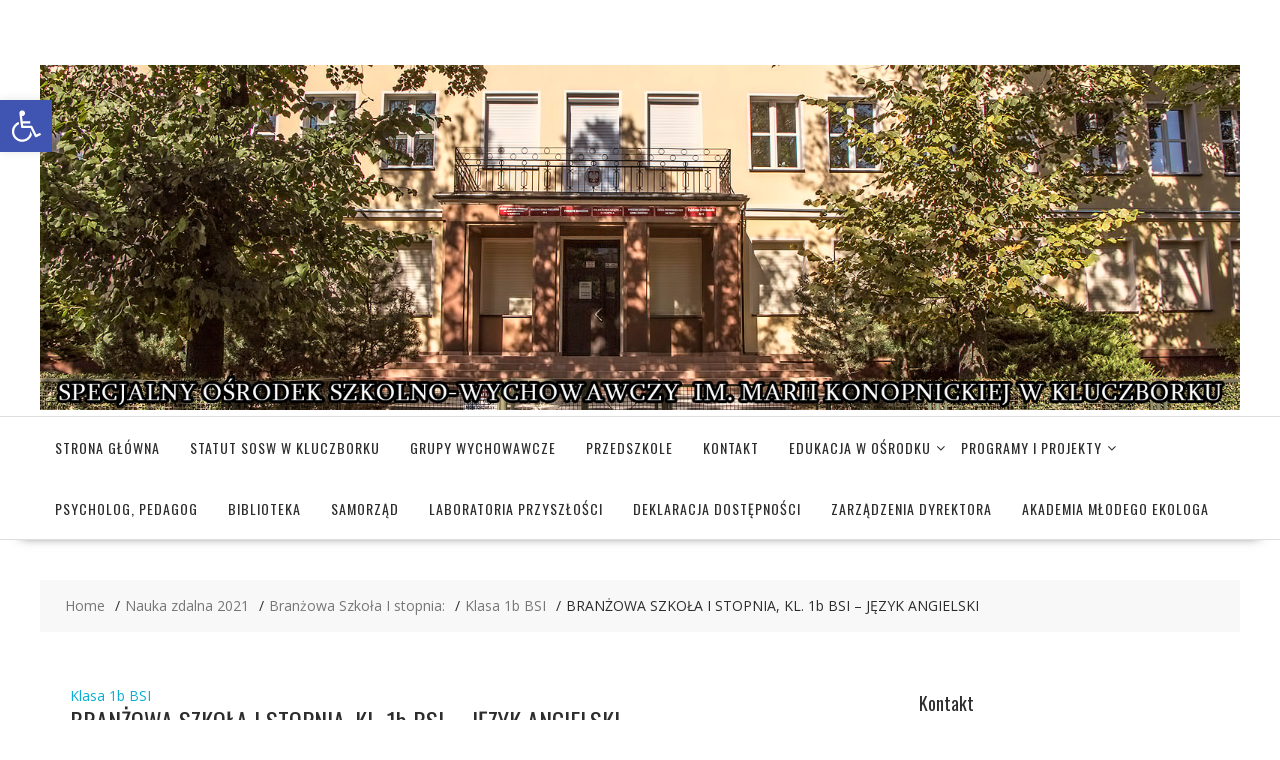

--- FILE ---
content_type: text/html; charset=UTF-8
request_url: http://soswkluczbork.pl/branzowa-szkola-i-stopnia-kl-1b-bsi-jezyk-angielski-22/
body_size: 14392
content:

        <!DOCTYPE html>
        <html dir="ltr" lang="pl-PL"
	prefix="og: https://ogp.me/ns#"  xmlns="http://www.w3.org/1999/html">
    	<head>

		        <meta charset="UTF-8">
        <meta name="viewport" content="width=device-width, initial-scale=1">
        <link rel="profile" href="http://gmpg.org/xfn/11">
        <link rel="pingback" href="http://soswkluczbork.pl/xmlrpc.php">
    <title>BRANŻOWA SZKOŁA I STOPNIA, KL. 1b BSI – JĘZYK ANGIELSKI - SOSW w Kluczborku</title>

		<!-- All in One SEO 4.2.0 -->
		<meta name="description" content="TEMAT: Holidays – słownictwo. Opisywanie planów na przyszłość. Przeczytaj tekst, powiedz w którym mieszkaniu autor tekstu: - didn’t turn of the tap (nie zakręcił kranu) - the hosts started speaking French (gospodarze zaczęli rozmawiać po francusku) - the host took him to the shopping centre to help her choose a dress for a party (gospodarz" />
		<meta name="robots" content="max-image-preview:large" />
		<link rel="canonical" href="http://soswkluczbork.pl/branzowa-szkola-i-stopnia-kl-1b-bsi-jezyk-angielski-22/" />
		<meta property="og:locale" content="pl_PL" />
		<meta property="og:site_name" content="SOSW w Kluczborku - Specjalny Ośrodek Szkolno-Wychowawczy w Kluczborku" />
		<meta property="og:type" content="article" />
		<meta property="og:title" content="BRANŻOWA SZKOŁA I STOPNIA, KL. 1b BSI – JĘZYK ANGIELSKI - SOSW w Kluczborku" />
		<meta property="og:description" content="TEMAT: Holidays – słownictwo. Opisywanie planów na przyszłość. Przeczytaj tekst, powiedz w którym mieszkaniu autor tekstu: - didn’t turn of the tap (nie zakręcił kranu) - the hosts started speaking French (gospodarze zaczęli rozmawiać po francusku) - the host took him to the shopping centre to help her choose a dress for a party (gospodarz" />
		<meta property="og:url" content="http://soswkluczbork.pl/branzowa-szkola-i-stopnia-kl-1b-bsi-jezyk-angielski-22/" />
		<meta property="article:published_time" content="2021-05-14T06:02:33+00:00" />
		<meta property="article:modified_time" content="2021-05-13T18:03:37+00:00" />
		<meta name="twitter:card" content="summary" />
		<meta name="twitter:title" content="BRANŻOWA SZKOŁA I STOPNIA, KL. 1b BSI – JĘZYK ANGIELSKI - SOSW w Kluczborku" />
		<meta name="twitter:description" content="TEMAT: Holidays – słownictwo. Opisywanie planów na przyszłość. Przeczytaj tekst, powiedz w którym mieszkaniu autor tekstu: - didn’t turn of the tap (nie zakręcił kranu) - the hosts started speaking French (gospodarze zaczęli rozmawiać po francusku) - the host took him to the shopping centre to help her choose a dress for a party (gospodarz" />
		<script type="application/ld+json" class="aioseo-schema">
			{"@context":"https:\/\/schema.org","@graph":[{"@type":"WebSite","@id":"http:\/\/soswkluczbork.pl\/#website","url":"http:\/\/soswkluczbork.pl\/","name":"SOSW w Kluczborku","description":"Specjalny O\u015brodek Szkolno-Wychowawczy w Kluczborku","inLanguage":"pl-PL","publisher":{"@id":"http:\/\/soswkluczbork.pl\/#organization"}},{"@type":"Organization","@id":"http:\/\/soswkluczbork.pl\/#organization","name":"SOSW w Kluczborku","url":"http:\/\/soswkluczbork.pl\/"},{"@type":"BreadcrumbList","@id":"http:\/\/soswkluczbork.pl\/branzowa-szkola-i-stopnia-kl-1b-bsi-jezyk-angielski-22\/#breadcrumblist","itemListElement":[{"@type":"ListItem","@id":"http:\/\/soswkluczbork.pl\/#listItem","position":1,"item":{"@type":"WebPage","@id":"http:\/\/soswkluczbork.pl\/","name":"Home","description":"Specjalny O\u015brodek Szkolno-Wychowawczy w Kluczborku","url":"http:\/\/soswkluczbork.pl\/"},"nextItem":"http:\/\/soswkluczbork.pl\/branzowa-szkola-i-stopnia-kl-1b-bsi-jezyk-angielski-22\/#listItem"},{"@type":"ListItem","@id":"http:\/\/soswkluczbork.pl\/branzowa-szkola-i-stopnia-kl-1b-bsi-jezyk-angielski-22\/#listItem","position":2,"item":{"@type":"WebPage","@id":"http:\/\/soswkluczbork.pl\/branzowa-szkola-i-stopnia-kl-1b-bsi-jezyk-angielski-22\/","name":"BRAN\u017bOWA SZKO\u0141A I STOPNIA, KL. 1b BSI \u2013 J\u0118ZYK ANGIELSKI","description":"TEMAT: Holidays \u2013 s\u0142ownictwo. Opisywanie plan\u00f3w na przysz\u0142o\u015b\u0107. Przeczytaj tekst, powiedz w kt\u00f3rym mieszkaniu autor tekstu: - didn\u2019t turn of the tap (nie zakr\u0119ci\u0142 kranu) - the hosts started speaking French (gospodarze zacz\u0119li rozmawia\u0107 po francusku) - the host took him to the shopping centre to help her choose a dress for a party (gospodarz","url":"http:\/\/soswkluczbork.pl\/branzowa-szkola-i-stopnia-kl-1b-bsi-jezyk-angielski-22\/"},"previousItem":"http:\/\/soswkluczbork.pl\/#listItem"}]},{"@type":"Person","@id":"http:\/\/soswkluczbork.pl\/author\/administrator\/#author","url":"http:\/\/soswkluczbork.pl\/author\/administrator\/","name":"Administrator","image":{"@type":"ImageObject","@id":"http:\/\/soswkluczbork.pl\/branzowa-szkola-i-stopnia-kl-1b-bsi-jezyk-angielski-22\/#authorImage","url":"http:\/\/0.gravatar.com\/avatar\/c0a76c3411aabc30919c9921651a44bf?s=96&d=mm&r=g","width":96,"height":96,"caption":"Administrator"}},{"@type":"WebPage","@id":"http:\/\/soswkluczbork.pl\/branzowa-szkola-i-stopnia-kl-1b-bsi-jezyk-angielski-22\/#webpage","url":"http:\/\/soswkluczbork.pl\/branzowa-szkola-i-stopnia-kl-1b-bsi-jezyk-angielski-22\/","name":"BRAN\u017bOWA SZKO\u0141A I STOPNIA, KL. 1b BSI \u2013 J\u0118ZYK ANGIELSKI - SOSW w Kluczborku","description":"TEMAT: Holidays \u2013 s\u0142ownictwo. Opisywanie plan\u00f3w na przysz\u0142o\u015b\u0107. Przeczytaj tekst, powiedz w kt\u00f3rym mieszkaniu autor tekstu: - didn\u2019t turn of the tap (nie zakr\u0119ci\u0142 kranu) - the hosts started speaking French (gospodarze zacz\u0119li rozmawia\u0107 po francusku) - the host took him to the shopping centre to help her choose a dress for a party (gospodarz","inLanguage":"pl-PL","isPartOf":{"@id":"http:\/\/soswkluczbork.pl\/#website"},"breadcrumb":{"@id":"http:\/\/soswkluczbork.pl\/branzowa-szkola-i-stopnia-kl-1b-bsi-jezyk-angielski-22\/#breadcrumblist"},"author":"http:\/\/soswkluczbork.pl\/author\/administrator\/#author","creator":"http:\/\/soswkluczbork.pl\/author\/administrator\/#author","datePublished":"2021-05-14T06:02:33+00:00","dateModified":"2021-05-13T18:03:37+00:00"},{"@type":"BlogPosting","@id":"http:\/\/soswkluczbork.pl\/branzowa-szkola-i-stopnia-kl-1b-bsi-jezyk-angielski-22\/#blogposting","name":"BRAN\u017bOWA SZKO\u0141A I STOPNIA, KL. 1b BSI \u2013 J\u0118ZYK ANGIELSKI - SOSW w Kluczborku","description":"TEMAT: Holidays \u2013 s\u0142ownictwo. Opisywanie plan\u00f3w na przysz\u0142o\u015b\u0107. Przeczytaj tekst, powiedz w kt\u00f3rym mieszkaniu autor tekstu: - didn\u2019t turn of the tap (nie zakr\u0119ci\u0142 kranu) - the hosts started speaking French (gospodarze zacz\u0119li rozmawia\u0107 po francusku) - the host took him to the shopping centre to help her choose a dress for a party (gospodarz","inLanguage":"pl-PL","headline":"BRAN\u017bOWA SZKO\u0141A I STOPNIA, KL. 1b BSI \u2013 J\u0118ZYK ANGIELSKI","author":{"@id":"http:\/\/soswkluczbork.pl\/author\/administrator\/#author"},"publisher":{"@id":"http:\/\/soswkluczbork.pl\/#organization"},"datePublished":"2021-05-14T06:02:33+00:00","dateModified":"2021-05-13T18:03:37+00:00","articleSection":"Klasa 1b BSI","mainEntityOfPage":{"@id":"http:\/\/soswkluczbork.pl\/branzowa-szkola-i-stopnia-kl-1b-bsi-jezyk-angielski-22\/#webpage"},"isPartOf":{"@id":"http:\/\/soswkluczbork.pl\/branzowa-szkola-i-stopnia-kl-1b-bsi-jezyk-angielski-22\/#webpage"},"image":{"@type":"ImageObject","@id":"http:\/\/soswkluczbork.pl\/#articleImage","url":"http:\/\/soswkluczbork.pl\/wp-content\/uploads\/2021\/05\/obraz1-12.png","width":519,"height":703}}]}
		</script>
		<!-- All in One SEO -->

<link rel='dns-prefetch' href='//fonts.googleapis.com' />
<link rel='dns-prefetch' href='//s.w.org' />
<link rel="alternate" type="application/rss+xml" title="SOSW w Kluczborku &raquo; Kanał z wpisami" href="http://soswkluczbork.pl/feed/" />
<link rel="alternate" type="application/rss+xml" title="SOSW w Kluczborku &raquo; Kanał z komentarzami" href="http://soswkluczbork.pl/comments/feed/" />
		<script type="text/javascript">
			window._wpemojiSettings = {"baseUrl":"https:\/\/s.w.org\/images\/core\/emoji\/11.2.0\/72x72\/","ext":".png","svgUrl":"https:\/\/s.w.org\/images\/core\/emoji\/11.2.0\/svg\/","svgExt":".svg","source":{"concatemoji":"http:\/\/soswkluczbork.pl\/wp-includes\/js\/wp-emoji-release.min.js?ver=5.1.19"}};
			!function(e,a,t){var n,r,o,i=a.createElement("canvas"),p=i.getContext&&i.getContext("2d");function s(e,t){var a=String.fromCharCode;p.clearRect(0,0,i.width,i.height),p.fillText(a.apply(this,e),0,0);e=i.toDataURL();return p.clearRect(0,0,i.width,i.height),p.fillText(a.apply(this,t),0,0),e===i.toDataURL()}function c(e){var t=a.createElement("script");t.src=e,t.defer=t.type="text/javascript",a.getElementsByTagName("head")[0].appendChild(t)}for(o=Array("flag","emoji"),t.supports={everything:!0,everythingExceptFlag:!0},r=0;r<o.length;r++)t.supports[o[r]]=function(e){if(!p||!p.fillText)return!1;switch(p.textBaseline="top",p.font="600 32px Arial",e){case"flag":return s([55356,56826,55356,56819],[55356,56826,8203,55356,56819])?!1:!s([55356,57332,56128,56423,56128,56418,56128,56421,56128,56430,56128,56423,56128,56447],[55356,57332,8203,56128,56423,8203,56128,56418,8203,56128,56421,8203,56128,56430,8203,56128,56423,8203,56128,56447]);case"emoji":return!s([55358,56760,9792,65039],[55358,56760,8203,9792,65039])}return!1}(o[r]),t.supports.everything=t.supports.everything&&t.supports[o[r]],"flag"!==o[r]&&(t.supports.everythingExceptFlag=t.supports.everythingExceptFlag&&t.supports[o[r]]);t.supports.everythingExceptFlag=t.supports.everythingExceptFlag&&!t.supports.flag,t.DOMReady=!1,t.readyCallback=function(){t.DOMReady=!0},t.supports.everything||(n=function(){t.readyCallback()},a.addEventListener?(a.addEventListener("DOMContentLoaded",n,!1),e.addEventListener("load",n,!1)):(e.attachEvent("onload",n),a.attachEvent("onreadystatechange",function(){"complete"===a.readyState&&t.readyCallback()})),(n=t.source||{}).concatemoji?c(n.concatemoji):n.wpemoji&&n.twemoji&&(c(n.twemoji),c(n.wpemoji)))}(window,document,window._wpemojiSettings);
		</script>
		<style type="text/css">
img.wp-smiley,
img.emoji {
	display: inline !important;
	border: none !important;
	box-shadow: none !important;
	height: 1em !important;
	width: 1em !important;
	margin: 0 .07em !important;
	vertical-align: -0.1em !important;
	background: none !important;
	padding: 0 !important;
}
</style>
	<link rel='stylesheet' id='wp-block-library-css'  href='http://soswkluczbork.pl/wp-includes/css/dist/block-library/style.min.css?ver=5.1.19' type='text/css' media='all' />
<link rel='stylesheet' id='wonderplugin-popup-engine-css-css'  href='http://soswkluczbork.pl/wp-content/plugins/wonderplugin-popup-trial/engine/wonderplugin-popup-engine.css?ver=6.2' type='text/css' media='all' />
<link rel='stylesheet' id='online-shop-googleapis-css'  href='//fonts.googleapis.com/css?family=Oswald%3A400%2C300%7COpen+Sans%3A600%2C400&#038;ver=1.0.0' type='text/css' media='all' />
<link rel='stylesheet' id='font-awesome-css'  href='http://soswkluczbork.pl/wp-content/themes/online-shop/assets/library/Font-Awesome/css/font-awesome.min.css?ver=4.7.0' type='text/css' media='all' />
<link rel='stylesheet' id='online-shop-style-css'  href='http://soswkluczbork.pl/wp-content/themes/online-shop/style.css?ver=1.3.2' type='text/css' media='all' />
<style id='online-shop-style-inline-css' type='text/css'>

            .slider-section .at-action-wrapper .slick-arrow,
            .beside-slider .at-action-wrapper .slick-arrow,
            mark,
            .comment-form .form-submit input,
            .read-more,
            .slider-section .cat-links a,
            .featured-desc .above-entry-meta .cat-links a,
            #calendar_wrap #wp-calendar #today,
            #calendar_wrap #wp-calendar #today a,
            .wpcf7-form input.wpcf7-submit:hover,
            .breadcrumb,
            .slicknav_btn,
            .special-menu:hover,
            .slider-buttons a,
            .yith-wcwl-wrapper,
			.wc-cart-wrapper,
			.woocommerce span.onsale,
			.new-label,
			.woocommerce a.button.add_to_cart_button,
			.woocommerce a.added_to_cart,
			.woocommerce a.button.product_type_grouped,
			.woocommerce a.button.product_type_external,
			.woocommerce .single-product #respond input#submit.alt,
			.woocommerce .single-product a.button.alt,
			.woocommerce .single-product button.button.alt,
			.woocommerce .single-product input.button.alt,
			.woocommerce #respond input#submit.alt,
			.woocommerce a.button.alt,
			.woocommerce button.button.alt,
			.woocommerce input.button.alt,
			.woocommerce .widget_shopping_cart_content .buttons a.button,
			.woocommerce div.product .woocommerce-tabs ul.tabs li:hover,
			.woocommerce div.product .woocommerce-tabs ul.tabs li.active,
			.woocommerce .cart .button,
			.woocommerce .cart input.button,
			.woocommerce input.button:disabled, 
			.woocommerce input.button:disabled[disabled],
			.woocommerce input.button:disabled:hover, 
			.woocommerce input.button:disabled[disabled]:hover,
			 .wc-cat-feature .cat-title,
			 .single-item .icon,
			 .menu-right-highlight-text,
			 .woocommerce nav.woocommerce-pagination ul li a:focus, 
			 .woocommerce nav.woocommerce-pagination ul li a:hover, 
			 .woocommerce nav.woocommerce-pagination ul li span.current,
			 .woocommerce a.button.wc-forward,
			 a.my-account,
			 .woocommerce .widget_price_filter .ui-slider .ui-slider-range,
			 .woocommerce .widget_price_filter .ui-slider .ui-slider-handle {
                background: #001cf2;
                color:#fff;
            }
             a:hover,
            .screen-reader-text:focus,
            .socials a:hover,
            .site-title a,
            .widget_search input#s,
            .search-block #searchsubmit,
            .widget_search #searchsubmit,
            .footer-sidebar .featured-desc .below-entry-meta a:hover,
            .slider-section .slide-title:hover,
            .slider-feature-wrap a:hover,
            .featured-desc .below-entry-meta span:hover,
            .posted-on a:hover,
            .cat-links a:hover,
            .comments-link a:hover,
            .edit-link a:hover,
            .tags-links a:hover,
            .byline a:hover,
            .nav-links a:hover,
            .comment-form .form-submit input:hover, .read-more:hover,
            #online-shop-breadcrumbs a:hover,
            .wpcf7-form input.wpcf7-submit,
            .header-wrapper .menu li:hover > a,
            .header-wrapper .menu > li.current-menu-item > a,
            .header-wrapper .menu > li.current-menu-parent > a,
            .header-wrapper .menu > li.current_page_parent > a,
            .header-wrapper .menu > li.current_page_ancestor > a,
            .header-wrapper .main-navigation ul ul.sub-menu li:hover > a ,
            .woocommerce .star-rating, 
            .woocommerce ul.products li.product .star-rating,
            .woocommerce p.stars a,
            .woocommerce ul.products li.product .price,
            .woocommerce ul.products li.product .price ins .amount,
            .woocommerce a.button.add_to_cart_button:hover,
            .woocommerce a.added_to_cart:hover,
            .woocommerce a.button.product_type_grouped:hover,
            .woocommerce a.button.product_type_external:hover,
            .woocommerce .cart .button:hover,
            .woocommerce .cart input.button:hover,
            .woocommerce #respond input#submit.alt:hover,
			.woocommerce a.button.alt:hover,
			.woocommerce button.button.alt:hover,
			.woocommerce input.button.alt:hover,
			.woocommerce .woocommerce-info .button:hover,
			.woocommerce .widget_shopping_cart_content .buttons a.button:hover,
			.woocommerce div.product .woocommerce-tabs ul.tabs li a,
			.at-cat-product-wrap .product-details h3 a:hover,
			.at-tabs >span.active,
			.feature-promo .single-unit .page-details .title,
			.woocommerce-message::before,
			a.my-account:hover{
                color: #001cf2;
            }
        .comment-form .form-submit input, 
        .read-more,
            .widget_search input#s,
            .tagcloud a,
            .woocommerce .cart .button, 
            .woocommerce .cart input.button,
            .woocommerce a.button.add_to_cart_button,
            .woocommerce a.added_to_cart,
            .woocommerce a.button.product_type_grouped,
            .woocommerce a.button.product_type_external,
            .woocommerce .cart .button,
            .woocommerce .cart input.button
            .woocommerce .single-product #respond input#submit.alt,
			.woocommerce .single-product a.button.alt,
			.woocommerce .single-product button.button.alt,
			.woocommerce .single-product input.button.alt,
			.woocommerce #respond input#submit.alt,
			.woocommerce a.button.alt,
			.woocommerce button.button.alt,
			.woocommerce input.button.alt,
			.woocommerce .widget_shopping_cart_content .buttons a.button,
			.woocommerce div.product .woocommerce-tabs ul.tabs:before,
			a.my-account,
            .slick-arrow:hover{
                border: 1px solid #001cf2;
            }
            .nav-links .nav-previous a:hover,
            .nav-links .nav-next a:hover{
                border-top: 1px solid #001cf2;
            }
            .at-title-action-wrapper,
            .page-header .page-title,
            .blog-no-image article.post.sticky,
             article.post.sticky,
             .related.products > h2,
             .cross-sells > h2,
             .cart_totals  > h2,
             .woocommerce-order-details > h2,
             .woocommerce-customer-details > h2,
             .comments-title{
                border-bottom: 1px solid #001cf2;
            }
            .wpcf7-form input.wpcf7-submit{
                border: 2px solid #001cf2;
            }
            .breadcrumb::after {
                border-left: 5px solid #001cf2;
            }
            /*header cart*/
            .site-header .widget_shopping_cart{
                border-bottom: 3px solid #001cf2;
                border-top: 3px solid #001cf2;
            }
            .site-header .widget_shopping_cart:before {
                border-bottom: 10px solid #001cf2;
            }
            .woocommerce-message {
                border-top-color: #001cf2;
            }
        @media screen and (max-width:992px){
                .slicknav_btn{
                    border: 1px solid #001cf2;
                }
                .slicknav_btn.slicknav_open{
                    border: 1px solid #ffffff;
                }
                .slicknav_nav li.current-menu-ancestor > a,
                .slicknav_nav li.current-menu-item  > a,
                .slicknav_nav li.current_page_item > a,
                .slicknav_nav li.current_page_item .slicknav_item > span{
                    color: #001cf2;
                }
            }
          .menu-right-highlight-text:after{
            border-top-color:#001cf2;
          }
          .woocommerce .woocommerce-MyAccount-navigation ul li.is-active a:after{
            border-left-color:#001cf2;
          }
          .woocommerce .woocommerce-MyAccount-navigation ul li.is-active a,
          .woocommerce .woocommerce-MyAccount-navigation ul li.is-active a:hover{
              background:#001cf2;

          }
        }
                    .cat-links .at-cat-item-1{
                    color: #001cf2;
                    }
                    
                    .cat-links .at-cat-item-1:hover{
                    color: #2d2d2d;
                    }
                    
                    .cat-links .at-cat-item-4{
                    color: #001cf2;
                    }
                    
                    .cat-links .at-cat-item-4:hover{
                    color: #2d2d2d;
                    }
                    
                    .cat-links .at-cat-item-5{
                    color: #001cf2;
                    }
                    
                    .cat-links .at-cat-item-5:hover{
                    color: #2d2d2d;
                    }
                    
                    .cat-links .at-cat-item-6{
                    color: #001cf2;
                    }
                    
                    .cat-links .at-cat-item-6:hover{
                    color: #2d2d2d;
                    }
                    
                    .cat-links .at-cat-item-7{
                    color: #001cf2;
                    }
                    
                    .cat-links .at-cat-item-7:hover{
                    color: #2d2d2d;
                    }
                    
                    .cat-links .at-cat-item-8{
                    color: #001cf2;
                    }
                    
                    .cat-links .at-cat-item-8:hover{
                    color: #2d2d2d;
                    }
                    
                    .cat-links .at-cat-item-9{
                    color: #001cf2;
                    }
                    
                    .cat-links .at-cat-item-9:hover{
                    color: #2d2d2d;
                    }
                    
                    .cat-links .at-cat-item-11{
                    color: #001cf2;
                    }
                    
                    .cat-links .at-cat-item-11:hover{
                    color: #2d2d2d;
                    }
                    
                    .cat-links .at-cat-item-12{
                    color: #001cf2;
                    }
                    
                    .cat-links .at-cat-item-12:hover{
                    color: #2d2d2d;
                    }
                    
                    .cat-links .at-cat-item-13{
                    color: #001cf2;
                    }
                    
                    .cat-links .at-cat-item-13:hover{
                    color: #2d2d2d;
                    }
                    
                    .cat-links .at-cat-item-14{
                    color: #001cf2;
                    }
                    
                    .cat-links .at-cat-item-14:hover{
                    color: #2d2d2d;
                    }
                    
                    .cat-links .at-cat-item-15{
                    color: #001cf2;
                    }
                    
                    .cat-links .at-cat-item-15:hover{
                    color: #2d2d2d;
                    }
                    
                    .cat-links .at-cat-item-16{
                    color: #001cf2;
                    }
                    
                    .cat-links .at-cat-item-16:hover{
                    color: #2d2d2d;
                    }
                    
                    .cat-links .at-cat-item-17{
                    color: #001cf2;
                    }
                    
                    .cat-links .at-cat-item-17:hover{
                    color: #2d2d2d;
                    }
                    
                    .cat-links .at-cat-item-18{
                    color: #001cf2;
                    }
                    
                    .cat-links .at-cat-item-18:hover{
                    color: #2d2d2d;
                    }
                    
                    .cat-links .at-cat-item-19{
                    color: #001cf2;
                    }
                    
                    .cat-links .at-cat-item-19:hover{
                    color: #2d2d2d;
                    }
                    
                    .cat-links .at-cat-item-20{
                    color: #001cf2;
                    }
                    
                    .cat-links .at-cat-item-20:hover{
                    color: #2d2d2d;
                    }
                    
                    .cat-links .at-cat-item-21{
                    color: #001cf2;
                    }
                    
                    .cat-links .at-cat-item-21:hover{
                    color: #2d2d2d;
                    }
                    
                    .cat-links .at-cat-item-29{
                    color: #001cf2;
                    }
                    
                    .cat-links .at-cat-item-29:hover{
                    color: #2d2d2d;
                    }
                    
                    .cat-links .at-cat-item-34{
                    color: #001cf2;
                    }
                    
                    .cat-links .at-cat-item-34:hover{
                    color: #2d2d2d;
                    }
                    
                    .cat-links .at-cat-item-35{
                    color: #001cf2;
                    }
                    
                    .cat-links .at-cat-item-35:hover{
                    color: #2d2d2d;
                    }
                    
                    .cat-links .at-cat-item-36{
                    color: #001cf2;
                    }
                    
                    .cat-links .at-cat-item-36:hover{
                    color: #2d2d2d;
                    }
                    
                    .cat-links .at-cat-item-37{
                    color: #001cf2;
                    }
                    
                    .cat-links .at-cat-item-37:hover{
                    color: #2d2d2d;
                    }
                    
                    .cat-links .at-cat-item-38{
                    color: #001cf2;
                    }
                    
                    .cat-links .at-cat-item-38:hover{
                    color: #2d2d2d;
                    }
                    
                    .cat-links .at-cat-item-39{
                    color: #001cf2;
                    }
                    
                    .cat-links .at-cat-item-39:hover{
                    color: #2d2d2d;
                    }
                    
                    .cat-links .at-cat-item-40{
                    color: #001cf2;
                    }
                    
                    .cat-links .at-cat-item-40:hover{
                    color: #2d2d2d;
                    }
                    
                    .cat-links .at-cat-item-41{
                    color: #001cf2;
                    }
                    
                    .cat-links .at-cat-item-41:hover{
                    color: #2d2d2d;
                    }
                    
                    .cat-links .at-cat-item-42{
                    color: #001cf2;
                    }
                    
                    .cat-links .at-cat-item-42:hover{
                    color: #2d2d2d;
                    }
                    
                    .cat-links .at-cat-item-43{
                    color: #001cf2;
                    }
                    
                    .cat-links .at-cat-item-43:hover{
                    color: #2d2d2d;
                    }
                    
                    .cat-links .at-cat-item-44{
                    color: #001cf2;
                    }
                    
                    .cat-links .at-cat-item-44:hover{
                    color: #2d2d2d;
                    }
                    
                    .cat-links .at-cat-item-45{
                    color: #001cf2;
                    }
                    
                    .cat-links .at-cat-item-45:hover{
                    color: #2d2d2d;
                    }
                    
                    .cat-links .at-cat-item-46{
                    color: #001cf2;
                    }
                    
                    .cat-links .at-cat-item-46:hover{
                    color: #2d2d2d;
                    }
                    
                    .cat-links .at-cat-item-47{
                    color: #001cf2;
                    }
                    
                    .cat-links .at-cat-item-47:hover{
                    color: #2d2d2d;
                    }
                    
                    .cat-links .at-cat-item-48{
                    color: #001cf2;
                    }
                    
                    .cat-links .at-cat-item-48:hover{
                    color: #2d2d2d;
                    }
                    
                    .cat-links .at-cat-item-49{
                    color: #001cf2;
                    }
                    
                    .cat-links .at-cat-item-49:hover{
                    color: #2d2d2d;
                    }
                    
                    .cat-links .at-cat-item-50{
                    color: #001cf2;
                    }
                    
                    .cat-links .at-cat-item-50:hover{
                    color: #2d2d2d;
                    }
                    
                    .cat-links .at-cat-item-51{
                    color: #001cf2;
                    }
                    
                    .cat-links .at-cat-item-51:hover{
                    color: #2d2d2d;
                    }
                    
                    .cat-links .at-cat-item-52{
                    color: #001cf2;
                    }
                    
                    .cat-links .at-cat-item-52:hover{
                    color: #2d2d2d;
                    }
                    
                    .cat-links .at-cat-item-53{
                    color: #001cf2;
                    }
                    
                    .cat-links .at-cat-item-53:hover{
                    color: #2d2d2d;
                    }
                    
                    .cat-links .at-cat-item-54{
                    color: #001cf2;
                    }
                    
                    .cat-links .at-cat-item-54:hover{
                    color: #2d2d2d;
                    }
                    
                    .cat-links .at-cat-item-55{
                    color: #001cf2;
                    }
                    
                    .cat-links .at-cat-item-55:hover{
                    color: #2d2d2d;
                    }
                    
                    .cat-links .at-cat-item-56{
                    color: #001cf2;
                    }
                    
                    .cat-links .at-cat-item-56:hover{
                    color: #2d2d2d;
                    }
                    
                    .cat-links .at-cat-item-57{
                    color: #001cf2;
                    }
                    
                    .cat-links .at-cat-item-57:hover{
                    color: #2d2d2d;
                    }
                    
                    .cat-links .at-cat-item-58{
                    color: #001cf2;
                    }
                    
                    .cat-links .at-cat-item-58:hover{
                    color: #2d2d2d;
                    }
                    
                    .cat-links .at-cat-item-59{
                    color: #001cf2;
                    }
                    
                    .cat-links .at-cat-item-59:hover{
                    color: #2d2d2d;
                    }
                    
                    .cat-links .at-cat-item-60{
                    color: #001cf2;
                    }
                    
                    .cat-links .at-cat-item-60:hover{
                    color: #2d2d2d;
                    }
                    
                    .cat-links .at-cat-item-61{
                    color: #001cf2;
                    }
                    
                    .cat-links .at-cat-item-61:hover{
                    color: #2d2d2d;
                    }
                    
                    .cat-links .at-cat-item-62{
                    color: #001cf2;
                    }
                    
                    .cat-links .at-cat-item-62:hover{
                    color: #2d2d2d;
                    }
                    
                    .cat-links .at-cat-item-63{
                    color: #001cf2;
                    }
                    
                    .cat-links .at-cat-item-63:hover{
                    color: #2d2d2d;
                    }
                    
                    .cat-links .at-cat-item-64{
                    color: #001cf2;
                    }
                    
                    .cat-links .at-cat-item-64:hover{
                    color: #2d2d2d;
                    }
                    
                    .cat-links .at-cat-item-65{
                    color: #001cf2;
                    }
                    
                    .cat-links .at-cat-item-65:hover{
                    color: #2d2d2d;
                    }
                    
                    .cat-links .at-cat-item-66{
                    color: #001cf2;
                    }
                    
                    .cat-links .at-cat-item-66:hover{
                    color: #2d2d2d;
                    }
                    
                    .cat-links .at-cat-item-67{
                    color: #001cf2;
                    }
                    
                    .cat-links .at-cat-item-67:hover{
                    color: #2d2d2d;
                    }
                    
                    .cat-links .at-cat-item-68{
                    color: #001cf2;
                    }
                    
                    .cat-links .at-cat-item-68:hover{
                    color: #2d2d2d;
                    }
                    
                    .cat-links .at-cat-item-69{
                    color: #001cf2;
                    }
                    
                    .cat-links .at-cat-item-69:hover{
                    color: #2d2d2d;
                    }
                    
                    .cat-links .at-cat-item-70{
                    color: #001cf2;
                    }
                    
                    .cat-links .at-cat-item-70:hover{
                    color: #2d2d2d;
                    }
                    
                    .cat-links .at-cat-item-71{
                    color: #001cf2;
                    }
                    
                    .cat-links .at-cat-item-71:hover{
                    color: #2d2d2d;
                    }
                    
                    .cat-links .at-cat-item-72{
                    color: #001cf2;
                    }
                    
                    .cat-links .at-cat-item-72:hover{
                    color: #2d2d2d;
                    }
                    
                    .cat-links .at-cat-item-73{
                    color: #001cf2;
                    }
                    
                    .cat-links .at-cat-item-73:hover{
                    color: #2d2d2d;
                    }
                    
                    .cat-links .at-cat-item-74{
                    color: #001cf2;
                    }
                    
                    .cat-links .at-cat-item-74:hover{
                    color: #2d2d2d;
                    }
                    
                    .cat-links .at-cat-item-75{
                    color: #001cf2;
                    }
                    
                    .cat-links .at-cat-item-75:hover{
                    color: #2d2d2d;
                    }
                    
                    .cat-links .at-cat-item-76{
                    color: #001cf2;
                    }
                    
                    .cat-links .at-cat-item-76:hover{
                    color: #2d2d2d;
                    }
                    
                    .cat-links .at-cat-item-77{
                    color: #001cf2;
                    }
                    
                    .cat-links .at-cat-item-77:hover{
                    color: #2d2d2d;
                    }
                    
                    .cat-links .at-cat-item-78{
                    color: #001cf2;
                    }
                    
                    .cat-links .at-cat-item-78:hover{
                    color: #2d2d2d;
                    }
                    
                    .cat-links .at-cat-item-79{
                    color: #001cf2;
                    }
                    
                    .cat-links .at-cat-item-79:hover{
                    color: #2d2d2d;
                    }
                    
                    .cat-links .at-cat-item-80{
                    color: #001cf2;
                    }
                    
                    .cat-links .at-cat-item-80:hover{
                    color: #2d2d2d;
                    }
                    
                    .cat-links .at-cat-item-81{
                    color: #001cf2;
                    }
                    
                    .cat-links .at-cat-item-81:hover{
                    color: #2d2d2d;
                    }
                    
                    .cat-links .at-cat-item-82{
                    color: #001cf2;
                    }
                    
                    .cat-links .at-cat-item-82:hover{
                    color: #2d2d2d;
                    }
                    
                    .cat-links .at-cat-item-83{
                    color: #001cf2;
                    }
                    
                    .cat-links .at-cat-item-83:hover{
                    color: #2d2d2d;
                    }
                    
                    .cat-links .at-cat-item-84{
                    color: #001cf2;
                    }
                    
                    .cat-links .at-cat-item-84:hover{
                    color: #2d2d2d;
                    }
                    
                    .cat-links .at-cat-item-85{
                    color: #001cf2;
                    }
                    
                    .cat-links .at-cat-item-85:hover{
                    color: #2d2d2d;
                    }
                    
                    .cat-links .at-cat-item-86{
                    color: #001cf2;
                    }
                    
                    .cat-links .at-cat-item-86:hover{
                    color: #2d2d2d;
                    }
                    
                    .cat-links .at-cat-item-87{
                    color: #001cf2;
                    }
                    
                    .cat-links .at-cat-item-87:hover{
                    color: #2d2d2d;
                    }
                    
</style>
<link rel='stylesheet' id='slick-css'  href='http://soswkluczbork.pl/wp-content/themes/online-shop/assets/library/slick/slick.css?ver=1.8.1' type='text/css' media='all' />
<link rel='stylesheet' id='pojo-a11y-css'  href='http://soswkluczbork.pl/wp-content/plugins/pojo-accessibility/assets/css/style.min.css?ver=1.0.0' type='text/css' media='all' />
<script type='text/javascript' src='http://soswkluczbork.pl/wp-includes/js/jquery/jquery.js?ver=1.12.4'></script>
<script type='text/javascript' src='http://soswkluczbork.pl/wp-includes/js/jquery/jquery-migrate.min.js?ver=1.4.1'></script>
<script type='text/javascript'>
/* <![CDATA[ */
var wonderpluginpopup_ajaxobject = {"ajaxurl":"http:\/\/soswkluczbork.pl\/wp-admin\/admin-ajax.php","nonce":"6e9cebeea5"};
/* ]]> */
</script>
<script type='text/javascript' src='http://soswkluczbork.pl/wp-content/plugins/wonderplugin-popup-trial/engine/wonderplugin-popup-engine.js?ver=6.2'></script>
<!--[if lt IE 9]>
<script type='text/javascript' src='http://soswkluczbork.pl/wp-content/themes/online-shop/assets/library/html5shiv/html5shiv.min.js?ver=3.7.3'></script>
<![endif]-->
<!--[if lt IE 9]>
<script type='text/javascript' src='http://soswkluczbork.pl/wp-content/themes/online-shop/assets/library/respond/respond.min.js?ver=1.4.2'></script>
<![endif]-->
<link rel='https://api.w.org/' href='http://soswkluczbork.pl/wp-json/' />
<link rel="EditURI" type="application/rsd+xml" title="RSD" href="http://soswkluczbork.pl/xmlrpc.php?rsd" />
<link rel="wlwmanifest" type="application/wlwmanifest+xml" href="http://soswkluczbork.pl/wp-includes/wlwmanifest.xml" /> 
<link rel='prev' title='Branżowa Szkoła I&nbsp;Stopnia klasa 1a &#8211; Zajęcia z&nbsp;wychowawcą' href='http://soswkluczbork.pl/branzowa-szkola-i-stopnia-klasa-1a-zajecia-z-wychowawca-9/' />
<link rel='next' title='SZKOŁA PODSTAWOWA, KL. 5-6b – JĘZYK ANGIELSKI' href='http://soswkluczbork.pl/szkola-podstawowa-kl-5-6b-jezyk-angielski-8/' />
<meta name="generator" content="WordPress 5.1.19" />
<link rel='shortlink' href='http://soswkluczbork.pl/?p=24084' />
<link rel="alternate" type="application/json+oembed" href="http://soswkluczbork.pl/wp-json/oembed/1.0/embed?url=http%3A%2F%2Fsoswkluczbork.pl%2Fbranzowa-szkola-i-stopnia-kl-1b-bsi-jezyk-angielski-22%2F" />
<link rel="alternate" type="text/xml+oembed" href="http://soswkluczbork.pl/wp-json/oembed/1.0/embed?url=http%3A%2F%2Fsoswkluczbork.pl%2Fbranzowa-szkola-i-stopnia-kl-1b-bsi-jezyk-angielski-22%2F&#038;format=xml" />
<style type="text/css">
#pojo-a11y-toolbar .pojo-a11y-toolbar-toggle a{ background-color: #4054b2;	color: #ffffff;}
#pojo-a11y-toolbar .pojo-a11y-toolbar-overlay, #pojo-a11y-toolbar .pojo-a11y-toolbar-overlay ul.pojo-a11y-toolbar-items.pojo-a11y-links{ border-color: #4054b2;}
body.pojo-a11y-focusable a:focus{ outline-style: solid !important;	outline-width: 1px !important;	outline-color: #FF0000 !important;}
#pojo-a11y-toolbar{ top: 100px !important;}
#pojo-a11y-toolbar .pojo-a11y-toolbar-overlay{ background-color: #ffffff;}
#pojo-a11y-toolbar .pojo-a11y-toolbar-overlay ul.pojo-a11y-toolbar-items li.pojo-a11y-toolbar-item a, #pojo-a11y-toolbar .pojo-a11y-toolbar-overlay p.pojo-a11y-toolbar-title{ color: #333333;}
#pojo-a11y-toolbar .pojo-a11y-toolbar-overlay ul.pojo-a11y-toolbar-items li.pojo-a11y-toolbar-item a.active{ background-color: #4054b2;	color: #ffffff;}
@media (max-width: 767px) { #pojo-a11y-toolbar { top: 50px !important; } }</style>
	</head>
<body class="post-template-default single single-post postid-24084 single-format-standard columns-4 at-sticky-sidebar left-logo-right-ads right-sidebar">

        <div id="page" class="hfeed site">
            <a class="skip-link screen-reader-text" href="#content" title="link">Skip to content</a>
            <header id="masthead" class="site-header">
                        <div class="header-wrapper clearfix">
                <div class="wrapper">
	                <div class='center-wrapper-mx-width'>                    <div class="header-ads-adv-search float-right">
		                                    </div>
                    </div>                </div><!--.wrapper-->
                <div class="clearfix"></div>
                <div class="navigation-wrapper">
	                <div id="wp-custom-header" class="wp-custom-header"><div class="wrapper header-image-wrap"><a  href="http://soswkluczbork.pl" title="SOSW w Kluczborku" rel="home"><img src="http://soswkluczbork.pl/wp-content/uploads/2018/09/593A6724.jpg" width="1600" height="460" alt="SOSW w Kluczborku" srcset="http://soswkluczbork.pl/wp-content/uploads/2018/09/593A6724.jpg 1600w, http://soswkluczbork.pl/wp-content/uploads/2018/09/593A6724-300x86.jpg 300w, http://soswkluczbork.pl/wp-content/uploads/2018/09/593A6724-768x221.jpg 768w, http://soswkluczbork.pl/wp-content/uploads/2018/09/593A6724-1024x294.jpg 1024w" sizes="(max-width: 1600px) 100vw, 1600px" /> </a></div></div>                    <nav id="site-navigation" class="main-navigation  clearfix">
                        <div class="header-main-menu wrapper clearfix">
                                                        <div class="acmethemes-nav">
	                            <ul id="menu-menu-1" class="menu"><li id="menu-item-56" class="menu-item menu-item-type-custom menu-item-object-custom menu-item-home menu-item-56"><a href="http://soswkluczbork.pl/">Strona główna</a></li>
<li id="menu-item-1660" class="menu-item menu-item-type-post_type menu-item-object-page menu-item-1660"><a href="http://soswkluczbork.pl/statut-sosw-w-kluczborku/">Statut SOSW w&nbsp;Kluczborku</a></li>
<li id="menu-item-59" class="menu-item menu-item-type-custom menu-item-object-custom menu-item-59"><a href="http://soswkluczbork.pl/internat/">Grupy wychowawcze</a></li>
<li id="menu-item-60" class="menu-item menu-item-type-custom menu-item-object-custom menu-item-60"><a href="http://soswkluczbork.pl/sosw/przedszkole/">Przedszkole</a></li>
<li id="menu-item-73" class="menu-item menu-item-type-post_type menu-item-object-page menu-item-73"><a href="http://soswkluczbork.pl/kontakt/">Kontakt</a></li>
<li id="menu-item-61" class="menu-item menu-item-type-taxonomy menu-item-object-category menu-item-has-children menu-item-61"><a href="http://soswkluczbork.pl/category/edukacja-w-osrodku/">Edukacja w&nbsp;Ośrodku</a>
<ul class="sub-menu">
	<li id="menu-item-64" class="menu-item menu-item-type-post_type menu-item-object-page menu-item-64"><a href="http://soswkluczbork.pl/historia-osrodka/">Historia Ośrodka</a></li>
	<li id="menu-item-70" class="menu-item menu-item-type-post_type menu-item-object-page menu-item-70"><a href="http://soswkluczbork.pl/patron/">Patron</a></li>
	<li id="menu-item-69" class="menu-item menu-item-type-post_type menu-item-object-page menu-item-69"><a href="http://soswkluczbork.pl/kadra-pedagogiczna/">Kadra pedagogiczna</a></li>
</ul>
</li>
<li id="menu-item-74" class="menu-item menu-item-type-taxonomy menu-item-object-category menu-item-has-children menu-item-74"><a href="http://soswkluczbork.pl/category/programy-i-projekty/">Programy i&nbsp;projekty</a>
<ul class="sub-menu">
	<li id="menu-item-21902" class="menu-item menu-item-type-taxonomy menu-item-object-category menu-item-21902"><a href="http://soswkluczbork.pl/category/aktywna-tablica-2020-2024/">Aktywna tablica 2020-2024</a></li>
	<li id="menu-item-81" class="menu-item menu-item-type-post_type menu-item-object-page menu-item-has-children menu-item-81"><a href="http://soswkluczbork.pl/aktywna-tablica/">Aktywna tablica 2017-2019</a>
	<ul class="sub-menu">
		<li id="menu-item-93" class="menu-item menu-item-type-post_type menu-item-object-page menu-item-93"><a href="http://soswkluczbork.pl/zespoly-samoksztalceniowe-e-nauczyciele/">Zespoły samokształceniowe E-NAUCZYCIELE</a></li>
		<li id="menu-item-94" class="menu-item menu-item-type-post_type menu-item-object-page menu-item-94"><a href="http://soswkluczbork.pl/miedzyszkolna-siec-wspolpracy-nauczycieli-stosujacych-tik-aktywna-tablica/">Międzyszkolna sieć współpracy nauczycieli stosujących TIK &#8222;Aktywna tablica&#8221;</a></li>
		<li id="menu-item-95" class="menu-item menu-item-type-post_type menu-item-object-page menu-item-95"><a href="http://soswkluczbork.pl/zajecia-otwarte/">Zajęcia otwarte</a></li>
		<li id="menu-item-96" class="menu-item menu-item-type-post_type menu-item-object-page menu-item-96"><a href="http://soswkluczbork.pl/innowacja-pedagogiczna-gadu-gadu/">Innowacja pedagogiczna GADU-GADU</a></li>
		<li id="menu-item-97" class="menu-item menu-item-type-post_type menu-item-object-page menu-item-97"><a href="http://soswkluczbork.pl/zajecia-pozalekcyjne/">Zajęcia pozalekcyjne</a></li>
	</ul>
</li>
</ul>
</li>
<li id="menu-item-2041" class="menu-item menu-item-type-taxonomy menu-item-object-category menu-item-2041"><a href="http://soswkluczbork.pl/category/cykl-z-gabinetu-psychologa-i-pedagoga/">Psycholog, pedagog</a></li>
<li id="menu-item-2167" class="menu-item menu-item-type-taxonomy menu-item-object-category menu-item-2167"><a href="http://soswkluczbork.pl/category/biblioteka/">Biblioteka</a></li>
<li id="menu-item-12508" class="menu-item menu-item-type-taxonomy menu-item-object-category menu-item-12508"><a href="http://soswkluczbork.pl/category/samorzad/">Samorząd</a></li>
<li id="menu-item-24825" class="menu-item menu-item-type-taxonomy menu-item-object-category menu-item-24825"><a href="http://soswkluczbork.pl/category/laboratoria-przyszlosci/">Laboratoria Przyszłości</a></li>
<li id="menu-item-20239" class="menu-item menu-item-type-post_type menu-item-object-page menu-item-20239"><a href="http://soswkluczbork.pl/deklaracja-dostepnosci/">Deklaracja dostępności</a></li>
<li id="menu-item-27821" class="menu-item menu-item-type-taxonomy menu-item-object-category menu-item-27821"><a href="http://soswkluczbork.pl/category/zarzadzenia-dyrektora/">Zarządzenia dyrektora</a></li>
<li id="menu-item-29156" class="menu-item menu-item-type-taxonomy menu-item-object-category menu-item-29156"><a href="http://soswkluczbork.pl/category/akademia-mlodego-ekologa/">Akademia Młodego Ekologa</a></li>
</ul>                            </div>

                        </div>
                        <div class="responsive-slick-menu clearfix"></div>
                    </nav>
                                        <!-- #site-navigation -->
                </div>
                <!-- .header-container -->
            </div>
            <!-- header-wrapper-->
        </header>
        <!-- #masthead -->
            <div class="content-wrapper clearfix">
            <div id="content" class="wrapper site-content">
        <div class='breadcrumbs clearfix'><div id='online-shop-breadcrumbs'><div role="navigation" aria-label="Breadcrumbs" class="breadcrumb-trail breadcrumbs" itemprop="breadcrumb"><ul class="trail-items" itemscope itemtype="http://schema.org/BreadcrumbList"><meta name="numberOfItems" content="5" /><meta name="itemListOrder" content="Ascending" /><li itemprop="itemListElement" itemscope itemtype="http://schema.org/ListItem" class="trail-item trail-begin"><a href="http://soswkluczbork.pl/" rel="home" itemprop="item"><span itemprop="name">Home</span></a><meta itemprop="position" content="1" /></li><li itemprop="itemListElement" itemscope itemtype="http://schema.org/ListItem" class="trail-item"><a href="http://soswkluczbork.pl/category/materialy-do-nauki-zdalnej/" itemprop="item"><span itemprop="name">Nauka zdalna 2021</span></a><meta itemprop="position" content="2" /></li><li itemprop="itemListElement" itemscope itemtype="http://schema.org/ListItem" class="trail-item"><a href="http://soswkluczbork.pl/category/materialy-do-nauki-zdalnej/branzowa-szkola-i-stopnia-materialy-do-nauki-zdalnej/" itemprop="item"><span itemprop="name">Branżowa Szkoła I stopnia:</span></a><meta itemprop="position" content="3" /></li><li itemprop="itemListElement" itemscope itemtype="http://schema.org/ListItem" class="trail-item"><a href="http://soswkluczbork.pl/category/materialy-do-nauki-zdalnej/branzowa-szkola-i-stopnia-materialy-do-nauki-zdalnej/klasa-1b-bsi/" itemprop="item"><span itemprop="name">Klasa 1b BSI</span></a><meta itemprop="position" content="4" /></li><li itemprop="itemListElement" itemscope itemtype="http://schema.org/ListItem" class="trail-item trail-end"><span itemprop="item"><span itemprop="name">BRANŻOWA SZKOŁA I STOPNIA, KL. 1b BSI – JĘZYK ANGIELSKI</span></span><meta itemprop="position" content="5" /></li></ul></div></div></div><div class='clear'></div>	<div id="primary" class="content-area">
		<main id="main" class="site-main">
		<article id="post-24084" class="blog-no-image post-24084 post type-post status-publish format-standard hentry category-klasa-1b-bsi">
	<!--post thumbnal options-->
		<div class="post-content">
		<header class="entry-header">
			<span class="cat-links"></span><a class="at-cat-item-68" href="http://soswkluczbork.pl/category/materialy-do-nauki-zdalnej/branzowa-szkola-i-stopnia-materialy-do-nauki-zdalnej/klasa-1b-bsi/"  rel="category tag">Klasa 1b BSI</a><h1 class="entry-title">BRANŻOWA SZKOŁA I&nbsp;STOPNIA, KL. 1b BSI – JĘZYK ANGIELSKI</h1>			<div class="entry-meta">
				<span class="posted-on"><a href="http://soswkluczbork.pl/branzowa-szkola-i-stopnia-kl-1b-bsi-jezyk-angielski-22/" rel="bookmark"><i class="fa fa-calendar"></i><time class="entry-date published" datetime="2021-05-14T08:02:33+01:00">14/05/2021</time><time class="updated" datetime="2021-05-13T20:03:37+01:00">13/05/2021</time></a></span><span class="byline"> <span class="author vcard"><a class="url fn n" href="http://soswkluczbork.pl/author/administrator/"><i class="fa fa-user"></i>Administrator</a></span></span>			</div><!-- .entry-meta -->
		</header><!-- .entry-header -->
		<div class="entry-content clearfix">
			
<p>TEMAT: Holidays –
słownictwo. Opisywanie planów na&nbsp;przyszłość.</p>



<span id="more-24084"></span>



<p>Przeczytaj tekst,
powiedz w&nbsp;którym&nbsp;mieszkaniu autor tekstu:</p>



<p>&#8211; didn’t turn of the tap (nie&nbsp;zakręcił kranu)</p>



<p>&#8211; the hosts started
speaking French (gospodarze zaczęli rozmawiać po&nbsp;francusku)</p>



<p>&#8211; the host took him to&nbsp;the shopping centre to&nbsp;help her choose a&nbsp;dress
for a&nbsp;party (gospodarz zabrał go na&nbsp;zakupy)</p>



<figure class="wp-block-image is-resized"><img src="http://soswkluczbork.pl/wp-content/uploads/2021/05/obraz1-12.png" alt="" class="wp-image-24085" width="593" height="803" srcset="http://soswkluczbork.pl/wp-content/uploads/2021/05/obraz1-12.png 519w, http://soswkluczbork.pl/wp-content/uploads/2021/05/obraz1-12-221x300.png 221w" sizes="(max-width: 593px) 100vw, 593px" /></figure>



<p>Zadanie: uzupełnij
zdania wyrażeniami i&nbsp;przetłumacz:</p>



<figure class="wp-block-image is-resized"><img src="http://soswkluczbork.pl/wp-content/uploads/2021/05/obraz2-3.png" alt="" class="wp-image-24086" width="594" height="361" srcset="http://soswkluczbork.pl/wp-content/uploads/2021/05/obraz2-3.png 604w, http://soswkluczbork.pl/wp-content/uploads/2021/05/obraz2-3-494x300.png 494w" sizes="(max-width: 594px) 100vw, 594px" /></figure>



<p>Powodzenia😊 </p>
		</div><!-- .entry-content -->
	</div>
</article><!-- #post-## --><div class='clearfix'></div>
	<nav class="navigation post-navigation" role="navigation">
		<h2 class="screen-reader-text">Nawigacja wpisu</h2>
		<div class="nav-links"><div class="nav-previous"><a href="http://soswkluczbork.pl/branzowa-szkola-i-stopnia-klasa-1a-zajecia-z-wychowawca-9/" rel="prev">Branżowa Szkoła I&nbsp;Stopnia klasa 1a &#8211; Zajęcia z&nbsp;wychowawcą</a></div><div class="nav-next"><a href="http://soswkluczbork.pl/szkola-podstawowa-kl-5-6b-jezyk-angielski-8/" rel="next">SZKOŁA PODSTAWOWA, KL. 5-6b – JĘZYK ANGIELSKI</a></div></div>
	</nav>                <div class="at-title-action-wrapper">
                    <h2 class="widget-title">Related posts</h2>
                </div>
			                <div class="featured-entries-col column">
			                        <div class="single-list acme-col-3">
                        <div class="post-container">
                            <div class="post-thumb">
                                <a href="http://soswkluczbork.pl/branzowa-szkola-i-stopnia-klasa-1b-bs-matematyka-42/">
								                                            <div class="no-image-widgets">
										    <h2 class="caption-title"><a href="http://soswkluczbork.pl/branzowa-szkola-i-stopnia-klasa-1b-bs-matematyka-42/" rel="bookmark">Branżowa Szkoła I&nbsp;Stopnia klasa 1b BS – Matematyka</a></h2>                                        </div>
									                                    </a>
                            </div><!-- .post-thumb-->
                            <div class="post-content">
                                <div class="entry-header">
								    <span class="cat-links"></span><a class="at-cat-item-68" href="http://soswkluczbork.pl/category/materialy-do-nauki-zdalnej/branzowa-szkola-i-stopnia-materialy-do-nauki-zdalnej/klasa-1b-bsi/"  rel="category tag">Klasa 1b BSI</a><h3 class="entry-title"><a href="http://soswkluczbork.pl/branzowa-szkola-i-stopnia-klasa-1b-bs-matematyka-42/" rel="bookmark">Branżowa Szkoła I&nbsp;Stopnia klasa 1b BS – Matematyka</a></h3>                                </div><!-- .entry-header -->
                                <div class="entry-content clearfix">
								    <div class="details"><p>Temat:  Monotoniczność funkcji liniowej – określanie monotoniczności funkcji podanej wzorem. Zapisz do zeszytu temat.Zapisz do zeszytu „Ważną wiadomość”Zapoznaj się z przykładami...</p>
</div>                                </div><!-- .entry-content -->
                            </div><!--.post-content-->
                        </div><!--.post-container-->
                    </div><!--dynamic css-->
				                        <div class="single-list acme-col-3">
                        <div class="post-container">
                            <div class="post-thumb">
                                <a href="http://soswkluczbork.pl/branzowa-szkola-i-stopnia-kl-1b-bsi-jezyk-angielski-24/">
								                                            <div class="no-image-widgets">
										    <h2 class="caption-title"><a href="http://soswkluczbork.pl/branzowa-szkola-i-stopnia-kl-1b-bsi-jezyk-angielski-24/" rel="bookmark">BRANŻOWA SZKOŁA I&nbsp;STOPNIA, KL. 1b BSI – JĘZYK ANGIELSKI</a></h2>                                        </div>
									                                    </a>
                            </div><!-- .post-thumb-->
                            <div class="post-content">
                                <div class="entry-header">
								    <span class="cat-links"></span><a class="at-cat-item-68" href="http://soswkluczbork.pl/category/materialy-do-nauki-zdalnej/branzowa-szkola-i-stopnia-materialy-do-nauki-zdalnej/klasa-1b-bsi/"  rel="category tag">Klasa 1b BSI</a><h3 class="entry-title"><a href="http://soswkluczbork.pl/branzowa-szkola-i-stopnia-kl-1b-bsi-jezyk-angielski-24/" rel="bookmark">BRANŻOWA SZKOŁA I&nbsp;STOPNIA, KL. 1b BSI – JĘZYK ANGIELSKI</a></h3>                                </div><!-- .entry-header -->
                                <div class="entry-content clearfix">
								    <div class="details"><p>Temat: It’s written in the cards- praca z tekstem. Be going to – predictions - ćwiczenia gramatyczne. Fortune teller – wróżka...</p>
</div>                                </div><!-- .entry-content -->
                            </div><!--.post-content-->
                        </div><!--.post-container-->
                    </div><!--dynamic css-->
				                        <div class="single-list acme-col-3">
                        <div class="post-container">
                            <div class="post-thumb">
                                <a href="http://soswkluczbork.pl/branzowa-szkola-i-stopnia-klasa-1b-jezyk-polski-23/">
								                                            <div class="no-image-widgets">
										    <h2 class="caption-title"><a href="http://soswkluczbork.pl/branzowa-szkola-i-stopnia-klasa-1b-jezyk-polski-23/" rel="bookmark">Branżowa Szkoła I&nbsp;Stopnia klasa 1b &#8211; Język polski</a></h2>                                        </div>
									                                    </a>
                            </div><!-- .post-thumb-->
                            <div class="post-content">
                                <div class="entry-header">
								    <span class="cat-links"></span><a class="at-cat-item-68" href="http://soswkluczbork.pl/category/materialy-do-nauki-zdalnej/branzowa-szkola-i-stopnia-materialy-do-nauki-zdalnej/klasa-1b-bsi/"  rel="category tag">Klasa 1b BSI</a><h3 class="entry-title"><a href="http://soswkluczbork.pl/branzowa-szkola-i-stopnia-klasa-1b-jezyk-polski-23/" rel="bookmark">Branżowa Szkoła I&nbsp;Stopnia klasa 1b &#8211; Język polski</a></h3>                                </div><!-- .entry-header -->
                                <div class="entry-content clearfix">
								    <div class="details"><p>Temat: Z poprawną polszczyzną na co dzień. &nbsp;&nbsp; Każdego dnia &nbsp;nasza szkoła propaguje kulturę języka polskiego wśród uczniów. &nbsp;&nbsp;&nbsp;Staramy się &nbsp;wyrabiać...</p>
</div>                                </div><!-- .entry-content -->
                            </div><!--.post-content-->
                        </div><!--.post-container-->
                    </div><!--dynamic css-->
				                </div><!--featured entries-col-->
            		</main><!-- #main -->
	</div><!-- #primary -->
	<div id="secondary-right" class="widget-area sidebar secondary-sidebar float-right" role="complementary">
		<div id="sidebar-section-top" class="widget-area sidebar clearfix">
			<aside id="custom_html-2" class="widget_text widget widget_custom_html"><div class="at-title-action-wrapper clearfix"><h3 class="widget-title">Kontakt</h3></div><div class="textwidget custom-html-widget"><p align="center"><b><span style="font-size: large;">Specjalny Ośrodek <br>
Szkolno - Wychowawczy <br>
im. Marii Konopnickiej</span></b></p>
<p align="center"><b> ul. Sienkiewicza 27</b></p>
<p align="center"><b>46- 200 Kluczbork</b></p>
<p align="center"><b>woj.&nbsp;opolskie</b></p>
<p align="center"><b>powiat kluczborski</b></p>
<p align="center"><b>Telefon sekretariat: 77 418 23 89</b></p>
<p align="center"><b>Telefon dyrektor ośrodka: 77 418 16 49</b></p>
<p align="center"><b>Telefon internat: 77 418 26 95 </b></p>
<p align="center"><b>FAX: 77 418 23 89</b></p>
<p align="center"><a style="text-decoration: none; font-weight: bold;" href="mailto:sosw@powiatkluczborski.pl">sosw@powiatkluczborski.pl</a></p></div></aside><aside id="calendar-2" class="widget widget_calendar"><div id="calendar_wrap" class="calendar_wrap"><table id="wp-calendar">
	<caption>grudzień 2025</caption>
	<thead>
	<tr>
		<th scope="col" title="poniedziałek">P</th>
		<th scope="col" title="wtorek">W</th>
		<th scope="col" title="środa">Ś</th>
		<th scope="col" title="czwartek">C</th>
		<th scope="col" title="piątek">P</th>
		<th scope="col" title="sobota">S</th>
		<th scope="col" title="niedziela">N</th>
	</tr>
	</thead>

	<tfoot>
	<tr>
		<td colspan="3" id="prev"><a href="http://soswkluczbork.pl/2025/11/">&laquo; lis</a></td>
		<td class="pad">&nbsp;</td>
		<td colspan="3" id="next" class="pad">&nbsp;</td>
	</tr>
	</tfoot>

	<tbody>
	<tr><td>1</td><td>2</td><td>3</td><td>4</td><td>5</td><td>6</td><td>7</td>
	</tr>
	<tr>
		<td><a href="http://soswkluczbork.pl/2025/12/08/" aria-label="Wpisy opublikowane dnia 2025-12-08">8</a></td><td>9</td><td>10</td><td>11</td><td>12</td><td>13</td><td>14</td>
	</tr>
	<tr>
		<td>15</td><td>16</td><td><a href="http://soswkluczbork.pl/2025/12/17/" aria-label="Wpisy opublikowane dnia 2025-12-17">17</a></td><td>18</td><td>19</td><td id="today">20</td><td>21</td>
	</tr>
	<tr>
		<td>22</td><td>23</td><td>24</td><td>25</td><td>26</td><td>27</td><td>28</td>
	</tr>
	<tr>
		<td>29</td><td>30</td><td>31</td>
		<td class="pad" colspan="4">&nbsp;</td>
	</tr>
	</tbody>
	</table></div></aside><aside id="search-2" class="widget widget_search"><div class="search-block">
    <form action="http://soswkluczbork.pl" class="searchform" id="searchform" method="get" role="search">
        <div>
            <label for="menu-search" class="screen-reader-text"></label>
                        <input type="text"  placeholder="Search"  id="menu-search" name="s" value="">
            <button class="fa fa-search" type="submit" id="searchsubmit"></button>
        </div>
    </form>
</div></aside>		</div>
	</div>
        </div><!-- #content -->
        </div><!-- content-wrapper-->
            <div class="clearfix"></div>
        <footer id="colophon" class="site-footer">
            <div class="footer-wrapper">
                                <div class="top-bottom wrapper">
                                        <div class="clearfix"></div>
                </div><!-- top-bottom-->
                <div class="footer-copyright">
                    <div class="wrapper">
	                                            <div class="site-info">
                            <span>
		                        			                        Copyright © SOSW w Kluczborku		                                                    </span>
                            <span>
	                            Online Shop by <a href="https://www.acmethemes.com/">Acme Themes</a>                            </span>
                        </div><!-- .site-info -->
                    </div>
                    <div class="clearfix"></div>
                </div>
            </div><!-- footer-wrapper-->
        </footer><!-- #colophon -->
            </div><!-- #page -->
    <script type='text/javascript' src='http://soswkluczbork.pl/wp-content/themes/online-shop/assets/library/slick/slick.min.js?ver=1.8.1'></script>
<script type='text/javascript' src='http://soswkluczbork.pl/wp-content/themes/online-shop/assets/library/SlickNav/jquery.slicknav.min.js?ver=1.0.10'></script>
<script type='text/javascript' src='http://soswkluczbork.pl/wp-content/themes/online-shop/assets/library/theia-sticky-sidebar/theia-sticky-sidebar.min.js?ver=1.7.0'></script>
<script type='text/javascript' src='http://soswkluczbork.pl/wp-content/themes/online-shop/assets/js/custom.js?ver=1.3.2'></script>
<script type='text/javascript'>
/* <![CDATA[ */
var PojoA11yOptions = {"focusable":"","remove_link_target":"","add_role_links":"","enable_save":"","save_expiration":""};
/* ]]> */
</script>
<script type='text/javascript' src='http://soswkluczbork.pl/wp-content/plugins/pojo-accessibility/assets/js/app.min.js?ver=1.0.0'></script>
<script type='text/javascript' src='http://soswkluczbork.pl/wp-includes/js/wp-embed.min.js?ver=5.1.19'></script>
		<a id="pojo-a11y-skip-content" class="pojo-skip-link pojo-skip-content" tabindex="1" accesskey="s" href="#content">Skip to content</a>
				<nav id="pojo-a11y-toolbar" class="pojo-a11y-toolbar-left" role="navigation">
			<div class="pojo-a11y-toolbar-toggle">
				<a class="pojo-a11y-toolbar-link pojo-a11y-toolbar-toggle-link" href="javascript:void(0);" title="Narzędzia Ułatwień Dostępu">
					<span class="pojo-sr-only sr-only">Open toolbar</span>
					<svg xmlns="http://www.w3.org/2000/svg" viewBox="0 0 100 100" fill="currentColor" width="1em">
						<g><path d="M60.4,78.9c-2.2,4.1-5.3,7.4-9.2,9.8c-4,2.4-8.3,3.6-13,3.6c-6.9,0-12.8-2.4-17.7-7.3c-4.9-4.9-7.3-10.8-7.3-17.7c0-5,1.4-9.5,4.1-13.7c2.7-4.2,6.4-7.2,10.9-9.2l-0.9-7.3c-6.3,2.3-11.4,6.2-15.3,11.8C7.9,54.4,6,60.6,6,67.3c0,5.8,1.4,11.2,4.3,16.1s6.8,8.8,11.7,11.7c4.9,2.9,10.3,4.3,16.1,4.3c7,0,13.3-2.1,18.9-6.2c5.7-4.1,9.6-9.5,11.7-16.2l-5.7-11.4C63.5,70.4,62.5,74.8,60.4,78.9z"/><path d="M93.8,71.3l-11.1,5.5L70,51.4c-0.6-1.3-1.7-2-3.2-2H41.3l-0.9-7.2h22.7v-7.2H39.6L37.5,19c2.5,0.3,4.8-0.5,6.7-2.3c1.9-1.8,2.9-4,2.9-6.6c0-2.5-0.9-4.6-2.6-6.3c-1.8-1.8-3.9-2.6-6.3-2.6c-2,0-3.8,0.6-5.4,1.8c-1.6,1.2-2.7,2.7-3.2,4.6c-0.3,1-0.4,1.8-0.3,2.3l5.4,43.5c0.1,0.9,0.5,1.6,1.2,2.3c0.7,0.6,1.5,0.9,2.4,0.9h26.4l13.4,26.7c0.6,1.3,1.7,2,3.2,2c0.6,0,1.1-0.1,1.6-0.4L97,77.7L93.8,71.3z"/></g>					</svg>
				</a>
			</div>
			<div class="pojo-a11y-toolbar-overlay">
				<div class="pojo-a11y-toolbar-inner">
					<p class="pojo-a11y-toolbar-title">Narzędzia Ułatwień Dostępu</p>
					
					<ul class="pojo-a11y-toolbar-items pojo-a11y-tools">
																			<li class="pojo-a11y-toolbar-item">
								<a href="#" class="pojo-a11y-toolbar-link pojo-a11y-btn-resize-font pojo-a11y-btn-resize-plus" data-action="resize-plus" data-action-group="resize" tabindex="-1">
									<span class="pojo-a11y-toolbar-icon"><svg version="1.1" xmlns="http://www.w3.org/2000/svg" width="1em" viewBox="0 0 448 448"><path fill="currentColor" d="M256 200v16c0 4.25-3.75 8-8 8h-56v56c0 4.25-3.75 8-8 8h-16c-4.25 0-8-3.75-8-8v-56h-56c-4.25 0-8-3.75-8-8v-16c0-4.25 3.75-8 8-8h56v-56c0-4.25 3.75-8 8-8h16c4.25 0 8 3.75 8 8v56h56c4.25 0 8 3.75 8 8zM288 208c0-61.75-50.25-112-112-112s-112 50.25-112 112 50.25 112 112 112 112-50.25 112-112zM416 416c0 17.75-14.25 32-32 32-8.5 0-16.75-3.5-22.5-9.5l-85.75-85.5c-29.25 20.25-64.25 31-99.75 31-97.25 0-176-78.75-176-176s78.75-176 176-176 176 78.75 176 176c0 35.5-10.75 70.5-31 99.75l85.75 85.75c5.75 5.75 9.25 14 9.25 22.5z""></path></svg></span><span class="pojo-a11y-toolbar-text">Powiększ tekst</span>								</a>
							</li>
							
							<li class="pojo-a11y-toolbar-item">
								<a href="#" class="pojo-a11y-toolbar-link pojo-a11y-btn-resize-font pojo-a11y-btn-resize-minus" data-action="resize-minus" data-action-group="resize" tabindex="-1">
									<span class="pojo-a11y-toolbar-icon"><svg version="1.1" xmlns="http://www.w3.org/2000/svg" width="1em" viewBox="0 0 448 448"><path fill="currentColor" d="M256 200v16c0 4.25-3.75 8-8 8h-144c-4.25 0-8-3.75-8-8v-16c0-4.25 3.75-8 8-8h144c4.25 0 8 3.75 8 8zM288 208c0-61.75-50.25-112-112-112s-112 50.25-112 112 50.25 112 112 112 112-50.25 112-112zM416 416c0 17.75-14.25 32-32 32-8.5 0-16.75-3.5-22.5-9.5l-85.75-85.5c-29.25 20.25-64.25 31-99.75 31-97.25 0-176-78.75-176-176s78.75-176 176-176 176 78.75 176 176c0 35.5-10.75 70.5-31 99.75l85.75 85.75c5.75 5.75 9.25 14 9.25 22.5z"></path></svg></span><span class="pojo-a11y-toolbar-text">Pomniejsz tekst</span>								</a>
							</li>
						
													<li class="pojo-a11y-toolbar-item">
								<a href="#" class="pojo-a11y-toolbar-link pojo-a11y-btn-background-group pojo-a11y-btn-grayscale" data-action="grayscale" data-action-group="schema" tabindex="-1">
									<span class="pojo-a11y-toolbar-icon"><svg version="1.1" xmlns="http://www.w3.org/2000/svg" width="1em" viewBox="0 0 448 448"><path fill="currentColor" d="M15.75 384h-15.75v-352h15.75v352zM31.5 383.75h-8v-351.75h8v351.75zM55 383.75h-7.75v-351.75h7.75v351.75zM94.25 383.75h-7.75v-351.75h7.75v351.75zM133.5 383.75h-15.5v-351.75h15.5v351.75zM165 383.75h-7.75v-351.75h7.75v351.75zM180.75 383.75h-7.75v-351.75h7.75v351.75zM196.5 383.75h-7.75v-351.75h7.75v351.75zM235.75 383.75h-15.75v-351.75h15.75v351.75zM275 383.75h-15.75v-351.75h15.75v351.75zM306.5 383.75h-15.75v-351.75h15.75v351.75zM338 383.75h-15.75v-351.75h15.75v351.75zM361.5 383.75h-15.75v-351.75h15.75v351.75zM408.75 383.75h-23.5v-351.75h23.5v351.75zM424.5 383.75h-8v-351.75h8v351.75zM448 384h-15.75v-352h15.75v352z"></path></svg></span><span class="pojo-a11y-toolbar-text">Skala szarości</span>								</a>
							</li>
						
													<li class="pojo-a11y-toolbar-item">
								<a href="#" class="pojo-a11y-toolbar-link pojo-a11y-btn-background-group pojo-a11y-btn-high-contrast" data-action="high-contrast" data-action-group="schema" tabindex="-1">
									<span class="pojo-a11y-toolbar-icon"><svg version="1.1" xmlns="http://www.w3.org/2000/svg" width="1em" viewBox="0 0 448 448"><path fill="currentColor" d="M192 360v-272c-75 0-136 61-136 136s61 136 136 136zM384 224c0 106-86 192-192 192s-192-86-192-192 86-192 192-192 192 86 192 192z""></path></svg></span><span class="pojo-a11y-toolbar-text">Wysoki kontrast</span>								</a>
							</li>
						
						<li class="pojo-a11y-toolbar-item">
							<a href="#" class="pojo-a11y-toolbar-link pojo-a11y-btn-background-group pojo-a11y-btn-negative-contrast" data-action="negative-contrast" data-action-group="schema" tabindex="-1">

								<span class="pojo-a11y-toolbar-icon"><svg version="1.1" xmlns="http://www.w3.org/2000/svg" width="1em" viewBox="0 0 448 448"><path fill="currentColor" d="M416 240c-23.75-36.75-56.25-68.25-95.25-88.25 10 17 15.25 36.5 15.25 56.25 0 61.75-50.25 112-112 112s-112-50.25-112-112c0-19.75 5.25-39.25 15.25-56.25-39 20-71.5 51.5-95.25 88.25 42.75 66 111.75 112 192 112s149.25-46 192-112zM236 144c0-6.5-5.5-12-12-12-41.75 0-76 34.25-76 76 0 6.5 5.5 12 12 12s12-5.5 12-12c0-28.5 23.5-52 52-52 6.5 0 12-5.5 12-12zM448 240c0 6.25-2 12-5 17.25-46 75.75-130.25 126.75-219 126.75s-173-51.25-219-126.75c-3-5.25-5-11-5-17.25s2-12 5-17.25c46-75.5 130.25-126.75 219-126.75s173 51.25 219 126.75c3 5.25 5 11 5 17.25z"></path></svg></span><span class="pojo-a11y-toolbar-text">Negatyw</span>							</a>
						</li>

													<li class="pojo-a11y-toolbar-item">
								<a href="#" class="pojo-a11y-toolbar-link pojo-a11y-btn-background-group pojo-a11y-btn-light-background" data-action="light-background" data-action-group="schema" tabindex="-1">
									<span class="pojo-a11y-toolbar-icon"><svg version="1.1" xmlns="http://www.w3.org/2000/svg" width="1em" viewBox="0 0 448 448"><path fill="currentColor" d="M184 144c0 4.25-3.75 8-8 8s-8-3.75-8-8c0-17.25-26.75-24-40-24-4.25 0-8-3.75-8-8s3.75-8 8-8c23.25 0 56 12.25 56 40zM224 144c0-50-50.75-80-96-80s-96 30-96 80c0 16 6.5 32.75 17 45 4.75 5.5 10.25 10.75 15.25 16.5 17.75 21.25 32.75 46.25 35.25 74.5h57c2.5-28.25 17.5-53.25 35.25-74.5 5-5.75 10.5-11 15.25-16.5 10.5-12.25 17-29 17-45zM256 144c0 25.75-8.5 48-25.75 67s-40 45.75-42 72.5c7.25 4.25 11.75 12.25 11.75 20.5 0 6-2.25 11.75-6.25 16 4 4.25 6.25 10 6.25 16 0 8.25-4.25 15.75-11.25 20.25 2 3.5 3.25 7.75 3.25 11.75 0 16.25-12.75 24-27.25 24-6.5 14.5-21 24-36.75 24s-30.25-9.5-36.75-24c-14.5 0-27.25-7.75-27.25-24 0-4 1.25-8.25 3.25-11.75-7-4.5-11.25-12-11.25-20.25 0-6 2.25-11.75 6.25-16-4-4.25-6.25-10-6.25-16 0-8.25 4.5-16.25 11.75-20.5-2-26.75-24.75-53.5-42-72.5s-25.75-41.25-25.75-67c0-68 64.75-112 128-112s128 44 128 112z"></path></svg></span><span class="pojo-a11y-toolbar-text">Jasne tło</span>								</a>
							</li>
						
													<li class="pojo-a11y-toolbar-item">
								<a href="#" class="pojo-a11y-toolbar-link pojo-a11y-btn-links-underline" data-action="links-underline" data-action-group="toggle" tabindex="-1">
									<span class="pojo-a11y-toolbar-icon"><svg version="1.1" xmlns="http://www.w3.org/2000/svg" width="1em" viewBox="0 0 448 448"><path fill="currentColor" d="M364 304c0-6.5-2.5-12.5-7-17l-52-52c-4.5-4.5-10.75-7-17-7-7.25 0-13 2.75-18 8 8.25 8.25 18 15.25 18 28 0 13.25-10.75 24-24 24-12.75 0-19.75-9.75-28-18-5.25 5-8.25 10.75-8.25 18.25 0 6.25 2.5 12.5 7 17l51.5 51.75c4.5 4.5 10.75 6.75 17 6.75s12.5-2.25 17-6.5l36.75-36.5c4.5-4.5 7-10.5 7-16.75zM188.25 127.75c0-6.25-2.5-12.5-7-17l-51.5-51.75c-4.5-4.5-10.75-7-17-7s-12.5 2.5-17 6.75l-36.75 36.5c-4.5 4.5-7 10.5-7 16.75 0 6.5 2.5 12.5 7 17l52 52c4.5 4.5 10.75 6.75 17 6.75 7.25 0 13-2.5 18-7.75-8.25-8.25-18-15.25-18-28 0-13.25 10.75-24 24-24 12.75 0 19.75 9.75 28 18 5.25-5 8.25-10.75 8.25-18.25zM412 304c0 19-7.75 37.5-21.25 50.75l-36.75 36.5c-13.5 13.5-31.75 20.75-50.75 20.75-19.25 0-37.5-7.5-51-21.25l-51.5-51.75c-13.5-13.5-20.75-31.75-20.75-50.75 0-19.75 8-38.5 22-52.25l-22-22c-13.75 14-32.25 22-52 22-19 0-37.5-7.5-51-21l-52-52c-13.75-13.75-21-31.75-21-51 0-19 7.75-37.5 21.25-50.75l36.75-36.5c13.5-13.5 31.75-20.75 50.75-20.75 19.25 0 37.5 7.5 51 21.25l51.5 51.75c13.5 13.5 20.75 31.75 20.75 50.75 0 19.75-8 38.5-22 52.25l22 22c13.75-14 32.25-22 52-22 19 0 37.5 7.5 51 21l52 52c13.75 13.75 21 31.75 21 51z"></path></svg></span><span class="pojo-a11y-toolbar-text">Podkreślenie linków</span>								</a>
							</li>
						
													<li class="pojo-a11y-toolbar-item">
								<a href="#" class="pojo-a11y-toolbar-link pojo-a11y-btn-readable-font" data-action="readable-font" data-action-group="toggle" tabindex="-1">
									<span class="pojo-a11y-toolbar-icon"><svg version="1.1" xmlns="http://www.w3.org/2000/svg" width="1em" viewBox="0 0 448 448"><path fill="currentColor" d="M181.25 139.75l-42.5 112.5c24.75 0.25 49.5 1 74.25 1 4.75 0 9.5-0.25 14.25-0.5-13-38-28.25-76.75-46-113zM0 416l0.5-19.75c23.5-7.25 49-2.25 59.5-29.25l59.25-154 70-181h32c1 1.75 2 3.5 2.75 5.25l51.25 120c18.75 44.25 36 89 55 133 11.25 26 20 52.75 32.5 78.25 1.75 4 5.25 11.5 8.75 14.25 8.25 6.5 31.25 8 43 12.5 0.75 4.75 1.5 9.5 1.5 14.25 0 2.25-0.25 4.25-0.25 6.5-31.75 0-63.5-4-95.25-4-32.75 0-65.5 2.75-98.25 3.75 0-6.5 0.25-13 1-19.5l32.75-7c6.75-1.5 20-3.25 20-12.5 0-9-32.25-83.25-36.25-93.5l-112.5-0.5c-6.5 14.5-31.75 80-31.75 89.5 0 19.25 36.75 20 51 22 0.25 4.75 0.25 9.5 0.25 14.5 0 2.25-0.25 4.5-0.5 6.75-29 0-58.25-5-87.25-5-3.5 0-8.5 1.5-12 2-15.75 2.75-31.25 3.5-47 3.5z"></path></svg></span><span class="pojo-a11y-toolbar-text">Czytelna czcionka</span>								</a>
							</li>
																		<li class="pojo-a11y-toolbar-item">
							<a href="#" class="pojo-a11y-toolbar-link pojo-a11y-btn-reset" data-action="reset" tabindex="-1">
								<span class="pojo-a11y-toolbar-icon"><svg version="1.1" xmlns="http://www.w3.org/2000/svg" width="1em" viewBox="0 0 448 448"><path fill="currentColor" d="M384 224c0 105.75-86.25 192-192 192-57.25 0-111.25-25.25-147.75-69.25-2.5-3.25-2.25-8 0.5-10.75l34.25-34.5c1.75-1.5 4-2.25 6.25-2.25 2.25 0.25 4.5 1.25 5.75 3 24.5 31.75 61.25 49.75 101 49.75 70.5 0 128-57.5 128-128s-57.5-128-128-128c-32.75 0-63.75 12.5-87 34.25l34.25 34.5c4.75 4.5 6 11.5 3.5 17.25-2.5 6-8.25 10-14.75 10h-112c-8.75 0-16-7.25-16-16v-112c0-6.5 4-12.25 10-14.75 5.75-2.5 12.75-1.25 17.25 3.5l32.5 32.25c35.25-33.25 83-53 132.25-53 105.75 0 192 86.25 192 192z"></path></svg></span>
								<span class="pojo-a11y-toolbar-text">Reset</span>
							</a>
						</li>
					</ul>
									</div>
			</div>
		</nav>
		</body>
</html>